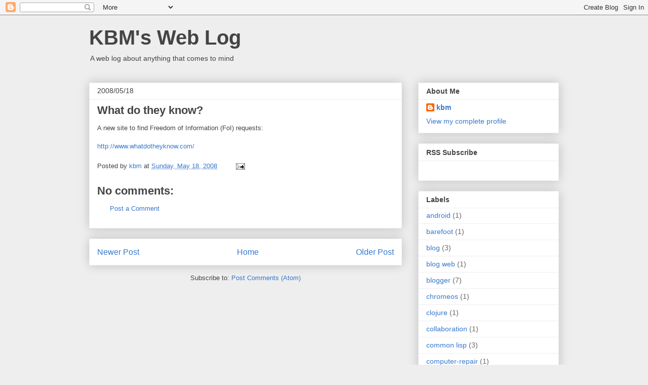

--- FILE ---
content_type: text/html; charset=utf-8
request_url: https://www.credly.com/embedded_badge/f061c4c6-3525-4c8a-9754-f87267dd654f
body_size: 971
content:
<!DOCTYPE html>
<html lang='en'>
<head>
<meta charset='UTF-8'>
<meta content='width=device-width, minimum-scale=1.0, maximum-scale=1.0, initial-scale=1.0' name='viewport'>
<meta name="csrf-param" content="authenticity_token" />
<meta name="csrf-token" content="FUA1V6MWE3piGbB7Temf8c-D9a4NpEN_NVf1HQlWcocQ4spUgXqR8kSnG_NxB_aWOjrZS2XnO-owZqomojIkrw" />
<title>
Credly
</title>
<link rel="stylesheet" href="https://cdn.credly.com/assets/embed-b4eebb42dfc2e4aea571810fae5fdf7bf855473dcae1a37495d07e875f842340.css" />
</head>
<body>
<div id='badge'>
<a target="_blank" href="https://www.credly.com/badges/f061c4c6-3525-4c8a-9754-f87267dd654f/embedded"><img width="105" height="105" alt="" src="https://images.credly.com/images/e0717589-184d-4738-ac93-858b47f6533c/New_AA-Badge-champion-352__282_29.png" />
<span id='badge-name'>IBM Agile Champion</span>
</a><div id='badge-issuer' title='IBM'>
Issuer: IBM
</div>
</div>
<div id='provided'>
<a target="_blank" href="/">PROVIDED BY
<span>Credly</span>
</a></div>

<script nonce="D1xHn4yk+mE8JNuYtpYj3JXbDVDGGz4m4VBH7Z1UDpU=">
//<![CDATA[
(function(){
  var req = new XMLHttpRequest();
  req.open('POST', "https://stats.credly.com/stats/interaction");
  req.setRequestHeader('Content-type', 'application/json');
  req.send("{\"flexible_params_auth\":[\"snapshot_json\",\"stat_object_id\",\"stat_object_type\",\"stat_type\"],\"auth_version\":\"1.0\",\"auth_key\":\"user:8d768abb-4e6a-4f38-8cb3-86dc95196f75\",\"auth_timestamp\":\"1769388376\",\"auth_signature\":\"f50d5c3b2f375bb7fe609b3fb338bdf9d2194cee550cb58cedef27a5a47fc5c0\",\"snapshot_json\":{\"referrer\":\"https://www.keithmantell.org/2008/05/what-do-they-know.html\"},\"stat_object_id\":\"f061c4c6-3525-4c8a-9754-f87267dd654f\",\"stat_object_type\":\"Badge\",\"stat_type\":\"badge.view.embedded\"}");
})();


//]]>
</script>
<script src="https://cdn.credly.com/assets/utilities/clamp-f504f8bea8c43063f204977a14b1cd77e4f7a70b17a28bc3801f4c5351b2a3d5.js" crossorigin="anonymous"></script>
<script nonce="D1xHn4yk+mE8JNuYtpYj3JXbDVDGGz4m4VBH7Z1UDpU=">
//<![CDATA[
(function(){
  var badgeName = document.getElementById("badge-name");
  var badgeIssuer = document.getElementById("badge-issuer");
  if (badgeName != null) { $clamp(badgeName, {clamp: 2, useNativeClamp: false}); }
  if (badgeIssuer != null) { $clamp(badgeIssuer, {clamp: 2, useNativeClamp: false}); }
})();

//]]>
</script></body>
</html>
